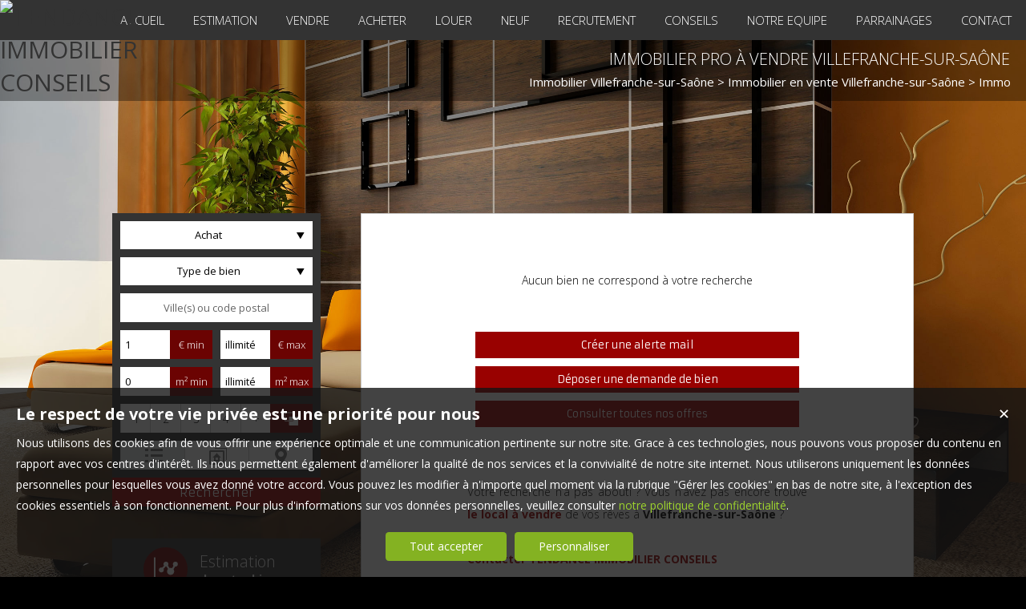

--- FILE ---
content_type: text/html; charset=UTF-8
request_url: https://www.tendance-immo.fr/professionnel-a-vendre-Villefranche-sur-Sa%C3%B4ne.htm
body_size: 12082
content:
<!DOCTYPE html>
<html lang="fr" >
<head>

<meta http-equiv="Content-Type" content="text/html; charset=UTF-8" />
<title>Immobilier Pro  à vendre Villefranche-sur-Saône - TENDANCE IMMOBILIER CONSEILS, Villefranche-sur-Saône</title>
<!-- Propriété intellectuelle de la société Netty, 7 allée Cérès, 67200 Strasbourg, France. Numéro SIREN 504943663. Ne pas copier, sous peine de poursuites judiciaires. --><link rel="canonical" href="https://www.tendance-immo.fr/professionnel-a-vendre-Villefranche-sur-Sa%C3%B4ne.htm" />
		<meta name="viewport" content="width=device-width, initial-scale=1.0, maximum-scale=1.0" />
<meta name="apple-mobile-web-app-capable" content="yes" />
<meta name="description" content="Retrouvez l’ensemble de nos locaux professionnels disponibles à l'achat dans le secteur de Villefranche-sur-Saône. - TENDANCE IMMOBILIER CONSEILS" />
<meta name="robots" content="index, follow" />
<meta name="geo.placename" content="Villefranche-sur-Saône" /><meta name="city" content="Villefranche-sur-Saône" /><meta name="ICBM" content="45.998501,4.719200" /><meta name="geo.position" content="45.998501,4.719200" /><meta name="country" content="FR" /> <meta name="geo.region" content="FR-69" />
	<meta name="theme-color" content="#000000">
	<meta name="msapplication-navbutton-color" content="#000000">
	<meta name="apple-mobile-web-app-status-bar-style" content="#000000">
<base href="https://www.tendance-immo.fr/" /><link rel="shortcut icon" type="image/ico" href="/img/favicon.png?000000" /><link rel="stylesheet" href="/min/?g=css&cache=1766496898&t=1595425020&r=9" type="text/css" /><script type="text/javascript" src="/js/vars.js?lang=fr&cache=17569780870"></script><script type="text/javascript" src="/js/jquery.min.js?cache=1756978087"></script><script type="text/javascript" src="/min/?g=js&cache=1756978087&t=1595425020&r=9"></script><script type="text/javascript" src="/elements_v3_js.js?page_id=&lang=fr&cache=175697808701"></script>
                    <link rel="stylesheet" type="text/css" href="/css/jquery.vegas.css?cache=1756978087">
                    <script type="text/javascript" src="/js/jquery.vegas.js?cache=1756978087"></script>

				<script> 
					$(document).ready(function(){
					$("body").vegas({
						autoplay: true,
						timer: false,
						slides: [{ src: '/tmpl_v3/56_tendanceimmo/img/bg1.jpg', delay: 4000 },{ src: '/tmpl_v3/56_tendanceimmo/img/bg3.jpg', delay: 4000 },{ src: '/tmpl_v3/56_tendanceimmo/img/bg2.jpg', delay: 4000 },]
						});
					});
				</script>
				<meta name="google-site-verification" content="EyW79D6Glkg0V6QIBQ7XxGK7qi27ev1RLPLQnewTugY" /><meta name="msvalidate.01" content="34FC278FE11B23155B59BC53317AA459" /><script>$(document).ready(function(){$("#body_container").addClass("pagespe_page_");});</script>
</head>

<body>
<div id="bg_container"></div>  



    <div id="body_container">

	   <div id="menu_new" class="sticky">
	       <div id="menu_new_inner">
	       	<div id="menu_new_open" class="ico white"></div>
	       	<div id="search_new_open" class="ico white"></div>
	       	
	       	
	       	<div id="menu_new_float" class="menu_resp_new">
	            <ul class="main_menu"><li class="parent_li "><a href="/" title="Votre agence immobilière à Villefranche-sur-Saône - Tendance Immobilier Conseils"><span class="first"></span><span class="mid">ACCUEIL</span><span class="last "></span></a><div class="submenu"><div class="submenu_inner"><ul>
					<li class="submenu_li">
					<a  href="/page/nos-secteurs-fr_00131.htm" title="">Nos secteurs </a>
					</li></ul>
				<div class="bottom_submenu"></div></div>
				</div></li><li class="parent_li "><a href="/page/estimation-immobiliere-villefranche-sur-saone-fr_00154.htm" title="Bénéficiez d'une estimation offerte à Villefranche-sur-Saône - Tendance Immobilier Conseils"><span class="first"></span><span class="mid">ESTIMATION</span><span class="last "></span></a></li><li class="parent_li "><a href="/page/vendre-bien-immobilier-villefranche-sur-saone--fr_00152.htm" title="Vendez votre bien à Villefranche-sur-Saône - Tendance Immobilier Conseils"><span class="first"></span><span class="mid">VENDRE</span><span class="last "></span></a></li><li class="parent_li "><a href="nos-biens-vente" title="Nos biens à vendre à Villefranche-sur-Saône - Tendance Immobilier Conseils"><span class="first"></span><span class="mid">ACHETER</span><span class="last "></span></a></li><li class="parent_li "><a href="nos-biens-location" title="Nos biens à louer à Villefranche-sur-Saône - Tendance Immobilier Conseils"><span class="first"></span><span class="mid">LOUER</span><span class="last "></span></a></li><li class="parent_li "><a href="nos-biens-programmes-neufs" title=""><span class="first"></span><span class="mid">NEUF</span><span class="last "></span></a></li><li class="parent_li "><a href="/page/nouvelle-page-fr_00119.htm" title=""><span class="first"></span><span class="mid">RECRUTEMENT</span><span class="last "></span></a></li><li class="parent_li "><a href="/page/conseils-fr_00158.htm" title=""><span class="first"></span><span class="mid">CONSEILS</span><span class="last "></span></a></li><li class="parent_li "><a href="/page/notre-equipe-fr_00162.htm" title="DREAM TEAM TENDANCE"><span class="first"></span><span class="mid">NOTRE EQUIPE</span><span class="last "></span></a></li><li class="parent_li "><a href="/page/parrainages-fr_00160.htm" title=""><span class="first"></span><span class="mid">Parrainages</span><span class="last "></span></a></li><li class="parent_li "><a href="/page/nous-contacter-fr_00018.htm" title="Nous contacter"><span class="first"></span><span class="mid">CONTACT</span><span class="last last_item"></span></a></li></ul>

	           </div>
	           <div id="menu_mobile_text"><a href="tel:04 74 65 50 93 ">04 74 65 50 93 </a></div>
	           <div class="clear"></div>
	       </div>
	   </div>
	   
	   <div id="logo" class="logo_fade">
	        <div id="logo_inner">
	           <a href="/" itemscope itemtype="http://schema.org/Organization" title="TENDANCE IMMOBILIER CONSEILS" class="logo__link">
        <link itemprop="url" href="www.tendance-immo.fr"><img src="https://img.netty.fr//logo/tendanceimmo//2/logo.png?cache=1737990750" itemprop="logo"alt="TENDANCE IMMOBILIER CONSEILS" /></a>
	        </div>    
	   </div>
	   
	   
                   <div id="page_header">
        	<div id="page_header_op">
            <div id="page_header_inner">
                <div id="page_title"><h1>Immobilier Pro  à vendre Villefranche-sur-Saône</h1></div>
                <div id="page_fil"><div class="fil_content"><div class="fil_ar" vocab="http://schema.org/" typeof="BreadcrumbList">
		<li property="itemListElement" typeof="ListItem">
			<a href="/immobilier-Villefranche-sur-Sa%C3%B4ne.htm" title="Immobilier Villefranche-sur-Saône" property="item" typeof="WebPage"> 
				<span property="name">Immobilier Villefranche-sur-Saône</span>
			</a>
			<meta property="position" content="1">
		</li>
		&gt;
		<li property="itemListElement" typeof="ListItem">
			<a href="/immobilier-a-vendre-Villefranche-sur-Sa%C3%B4ne.htm" title="Immobilier  en vente Villefranche-sur-Saône" property="item" typeof="WebPage"> 
				<span property="name">Immobilier  en vente Villefranche-sur-Saône</span>
			</a>
			<meta property="position" content="2">
		</li>&gt; Immobilier Pro  en vente Villefranche-sur-Saône</div></div></div>
             </div>
             </div>
        </div>
        
        <div id="container">
            <div id="container_left">
            	<div id="container_left_inner">
                   
                    <div id="info_agence1">
                    		
                    </div>
                  
                <div class="clear"></div>
                    
                    <!--Add mobile-->
                    <div id="search_container_out">
                    <!--End Add mobile-->
                    <div id="search_container" class="page_search">
                        <div id="search_container_inner">
                            <div class="search_top"></div>
                            <div class="search_middle">
                                <form action="/recherche" method="get" id="search_form" name="search_form" ><div class="search_block_container "><div class="search_block search_block_transact" id="transact" ><div class="margin_transact"><select name="a" id="transaction" size="2" class="multiselect"><option value="1"  selected="selected" >Achat</option><option value="2" >Location</option><option value="3" >Viager</option><option value="3_1" >Viager libre</option><option value="3_2" >Viager occupé</option><option value="3_3" >Viager semi occupé</option><option value="3_4" >Viager sans rente</option><option value="3_5" >Viager nue propriété</option><option value="7" >Vente à terme</option><option value="7_1" >Vente à terme libre</option><option value="7_2" >Vente à terme occupé</option><option value="7_3" >Vente à terme semi occupé</option><option value="7_4" >Vente à terme sans rente</option></select></div></div><div class="search_block search_block_type_prod" ><select name="b[]" id="type_prod" multiple="multiple" size="2" class="multiselect"><option value="appt">Appartement</option><option value="house">Maison</option><option value="build">Immeuble</option><option value="pro">Immobilier Pro</option><option value="comm">Fonds de commerce</option><option value="bail">Droit au bail</option><option value="park">Stationnement</option><option value="land">Terrain</option></select></div><div class="search_block prod_type_block" id="precision_container" style="display:none;"></div><div class="search_block search_block_city_cp"><input name="c" class="input_text city_autocomplete" id="autocomplete" value="" placeholder="Ville(s) ou code postal" type="text" /></div><div class="search_block search_radius search_title" style="z-index:-1;"><select name="radius" id="radius"><option value="0">0 Km autour</option><option value="5">5 Km autour</option><option value="10">10 Km autour</option><option value="25">25 Km autour</option><option value="50">50 Km autour</option></select>
	<div class="clear"></div>
	</div><div class="search_block budget_bloc"><div class="margin0"><div class="search_title inline">Budget</div>
	<input name="d" class="input_text input_budget" value="1"  id="budget_min" onkeyup="SetRangeSliderValue('#slider_budget', this, 0, 'budget')" type="text" />
		<span class="ttip access_search currency">
			 € min<span class="ttip_text" title="Budget minimum"></span></span>	
	<span class="mid_text_search"> à </span>
	<input name="e" class="input_text input_budget input_budget_right" value="1000000"  id="budget_max" onkeyup="SetRangeSliderValue('#slider_budget', this, 0, 'budget')" type="text" />
		<span class="access_search currency ttip">
			 € max<span class="ttip_text" title="Budget maximum"></span></span>
	<div class="clear"></div>
	<div id="slider_budget" class="slider"></div>
	</div></div><div class="search_block surface_bloc">
	<div class="margin0"><div class="search_title inline">Surface</div>
		 <input name="f" class="input_text input_budget" id="surface_min" onkeyup="SetRangeSliderValue('#slider_surface', this, 0, 'surface')" value="0" type="text" />
			<span class="access_search surface ttip">
				m&sup2; min<span class="ttip_text" title="Surface minimum"></span></span>
		 <span class="mid_text_search"> à </span>
		<input name="x" class="input_text input_budget input_budget_right"  id="surface_max"  onkeyup="SetRangeSliderValue('#slider_surface', this, 1, 'surface')" value="" type="text" />
			<span class="access_search surface ttip">
				m&sup2; max<span class="ttip_text" title="Surface maximum"></span></span>
		<div class="clear"></div>
		<div id="slider_surface" class="slider"></div><div class="clear"></div></div></div><div class="search_block rooms_bloc">
	<div class="margin0"><div class="search_title piece">Pièces</div> 
	<div id="rooms">
		<input type="checkbox" name="m[]" id="rooms1" value="1" />
		<label for="rooms1" class="ttip ttip_ui">
			1
			<span class="ttip_text" title="1 Pièce"></span>
		</label>
		<input type="checkbox" name="m[]" id="rooms2" value="2"  />
			<label for="rooms2" class="ttip ttip_ui">
			2
			<span class="ttip_text" title="2 Pièces"></span>
		</label>	
		<input type="checkbox" name="m[]" id="rooms3" value="3" />
			<label for="rooms3" class="ttip ttip_ui">
			3
			<span class="ttip_text" title="3 Pièces"></span>
		</label>
		<input type="checkbox" name="m[]" id="rooms4" value="4" />
			<label for="rooms4" class="ttip ttip_ui">
			4
			<span class="ttip_text" title="4 Pièces"></span>
		</label>
		<input type="checkbox" name="m[]" id="roomsplus" value="plus" />
			<label for="roomsplus" class="ttip ttip_ui">
			+
			<span class="ttip_text" title="5 pièces et plus"></span>
		</label>
		<div class="clear"></div>
	</div>
		<span class="access_search rooms_icon ttip">
			&nbsp;
			<span class="ttip_text" title="Nombre de pièces"></span>
		</span>
	<div class="clear"></div>
	</div>
	</div><div class="search_block search_filter_block"  >
						<div class="block_filter_radio  grey">
							<div class="filter_icon_container  ttip" rel="1"  >
								<div class="filter_icon liste">
								</div>
								<span class="ttip_text" title="Affichage Liste"></span>
							</div>
							<div class="filter_icon_container  ttip" rel="3" >
								<div class="filter_icon galerie">
								</div>
								<span class="ttip_text" title="Affichage Galerie"></span>
							</div>
						
							<div class="filter_icon_container  ttip" rel="4">
								<div class="filter_icon carte">
								</div>
								<span class="ttip_text" title="Affichage Carte"></span>
							</div> 
					
		<div class="clear"></div>
		</div>			
		
		</div>
		<div class="clear"></div><div class="search_block_last"><input name="do_search" value="Rechercher" type="submit" class="btn search"></div><div class="clear"></div></div>
	<!-- end search container-->
	</form>
                            </div>
                            <div class="search_bottom"></div>
                        </div>
                    </div>
                     <!--Add mobile-->    
                    </div>
                    <!--End Add mobile-->
                     
                    <div class="block_left" id="block_left_page">
                          
                       <a class="block_inner" href="/page/estimation-immobiliere-villefranche-sur-saone-fr_154.htm">
                       	<span>
                               <div class="block_estim float"></div>
                               <span class="float">
                                   Estimation<br/><strong>de votre bien</strong>
                               </span>
                           </span>
                       </a>
                       <a class="block_inner" href="/page/vendre-bien-immobilier-villefranche-sur-saone--fr_152.htm">
                       	<span>
                           	<div class="block_service float"></div>
                           	<span class="float">
                                  Vendre
                              </span>
                          </span>
                       </a>
                        <a class="block_inner alerte" href="/alerte" id="alert">
                        	<span>
                           	<div class="block_alert float"></div>
                           	<span class="float">
                                  Créer une <br/><strong>Alerte mail</strong>
                              </span>
                          </span>
                       </a>
                       <a class="block_inner" id="login_prop" href="/login_prop.php" title="Espace propriétaire">
                       	<span>
                                <div class="block_prop float"></div>
                                <span class="float">
                                   Connexion<br/><strong>Propriétaire</strong>
                                </span>
                           </span>
                       </a>
                       <a class="block_inner" href="/ma-selection" title="Ma sélection">
                       	<span>
                                <div class="block_fav float"></div>
                                <span class="float">
                                   Ma sélection
                                </span>
                           </span>
                       </a>
                       
                       <span class="clear"></span>
                       
                      
                    </div>
                   
                               
                    
				<div id="column_container">
					<div id="column_top"></div>
					<div id="column_repeat">
						<div id="column_middle"><div class="mandataires ag_" itemscope itemtype="http://schema.org/Organization"><strong class="info_name" itemprop="name">TENDANCE IMMOBILIER CONSEILS</strong><br />
					<span itemprop="address" itemscope itemtype="http://schema.org/PostalAddress">
						<span itemprop="streetAddress">357 rue de Belleville</span><br /><span itemprop="postalCode">69400</span> <span itemprop="addressLocality">Villefranche-sur-Saône</span>
					</span><br />
			<script type="text/javascript">
					   email_protect('contact', 'tendance-immo.fr');
			 </script><br /><span itemprop="telephone"><a href="tel:0474655093">04 74 65 50 93 </a></span><br /><a href="tel:0675297966">06 75 29 79 66 </a><br /></div>
						</div>
					</div>
					<div id="column_bottom"></div>
				</div>
                   
                 </div>
            </div>
            
            <div id="container_right">  
             
                
             
              <div id="content_home_container">
              		
                
                    <div id="content_page_top"></div>
                    <div id="content_page_middle">
                        <div id="page_content" class="  "  itemscope itemtype="http://schema.org/Product"><meta content="Immobilier Pro  à vendre Villefranche-sur-Saône - TENDANCE IMMOBILIER CONSEILS, Villefranche-sur-Saône" itemprop="name"><div class="msgerr_container"><div class="msgerr_container_inner"><table width="450" border="0" align="center" cellpadding="4" cellspacing="1" class="msg_err_box">
		  <tr>
		  <td class="err_text"></td></tr><tr><td   align="center">
			<div class="msg_err_back" align="center">
	<div class="">
		<div class="no_res_text content_css">Aucun bien ne correspond à votre recherche</div>
		<div class="no_results_action">
		<li><a href="/alerte" class="btn alerte">Créer une alerte mail</a></li>
		<li><a href="/demande" class="btn">Déposer une demande de bien</a></li>
		<li><a href="/nos-biens" class="btn">Consulter toutes nos offres</a></li>
		</div>
		<br/>
		<br/>
		<br/>
		<div class="content_css">
		<div style='text-align:justify;'>Votre recherche n’a pas abouti ? Vous n’avez pas encore trouvé <strong><a href="professionnel-a-vendre-.htm" title=" à vendre">le local  à vendre</a></strong> de vos rêves  à <strong>Villefranche-sur-Saône</strong> ? <br/><br/><b><a href='/page/nous-contacter-fr_00018.htm'>Contacter TENDANCE IMMOBILIER CONSEILS</a></b>
                </div><br/><br/>
		</div>
		<script>
		$(document).ready(function() {
			$("a.alert").fancybox({
				padding: 10,
				width: 260,
				height: 485,
				type: "iframe"
			});
		});
		</script> 
	</div>
	
	</div></td></tr></table></div></div><script src="/sly/horizontal.js?=1"></script>
			<script>
			$(document).ready(function(){
				slyslider("#cyclepages", {});
			});
			</script>
			<script>
			$(document).ready(function(){
				$(".frame.vertical").css("height", 226);
				$(".frame.vertical").css("min-height", 226);
			});
			</script>
			<style>
			.prevPage{
				display:none;	
			}
			</style><div id="cyclepages" class="frame horizontal"><ul    ><li><div class="res_div5" id="res_div_LP150">
			<div class="res_div_container type_5">
							<a href="/immobilier/immobilier-professionnel-local-professionnel-villefranche-sur-saone-location-fr_LP150.htm" title="Local professionnel à louer Villefranche-sur-Saône Secteur 1 Villefranche sur saône" class="social_link_fr"
							>
							<div style="background-image:url(https://img.netty.immo/product/tendanceimmo/LP150/immobilier-professionnel-local-professionnel-villefranche-sur-saone-location-1758020855-LP150_1_l.jpg);" class="prod_gallery type_5" id="LP150_prodgallery">
			<div class="bandeau_small bandeau_text" data-rel="coeur">
			<div class="triangle_band" style="border-color:transparent transparent transparent #b76492;"></div>

			<div class="band_rotate" style="background:#b76492;"><span class="sh_top"></span><span class="sh_bottom"></span>Coup de cœur</div>

			<div class="triangle_band2" style="border-color:#b76492  transparent transparent transparent;"></div></div>
			
		<div class="res_shadow type_5" id="LP150_resshadow"><div class="zoom_icon"></div></div>	
		</div>
							
				<div class="res_info type_5" id="LP150_resinfo">
					<div class="res_info_inner">
					
					<div class="res_div_right type_5">
					
						<div>450 € /mois 
						</div>
					</div>
					<div class="res_div_left type_5"><div class="res_title1">Local professionnel Villefranche-sur-Saône <span class="nobr">27 m²</span></div><div class="res_title2">Local profession libérale</div>
					</div>
					<div class="clear"></div> 
					</div></div>
					
					</a>
					</div></div></li></ul>
			</div>
			<div class="controls center horizontal">
						<a class="btn_horizontal prevPage"></a>
						<a class="btn_horizontal nextPage"></a><ul class="pages"></ul>
				</div><script type="text/javascript">
		
		$(".res_title").css("display","none");
		$(".prod_gallery").on("mouseenter",
				function () {
					$(this).children(".res_info").children(".res_title").stop().clearQueue().slideDown("fast");
					$(this).children(".res_shadow").stop().clearQueue().fadeIn("fast");
					
				}).on("mouseleave",
				function () {
					$(this).children(".res_info").children(".res_title").stop().clearQueue().slideUp("fast");
					$(this).children(".res_shadow").stop().clearQueue().fadeOut("fast");
				} 
			);
		$(document).ready(function(){});
		</script></div>
                    </div>
                    <div id="content_page_bottom"></div>
                </div>
               
            </div>
             <div class="clear"></div>
            
                
        
        </div>
         <div id="footer">
            <div id="footer_inner">
            <div class="footer_column"><h3>Trouver un bien</h3><a title="Découvrez nos locaux professionnels disponibles à la location dans le secteur de Villefranche-sur-Saône"  class="ref_link" href="https://www.tendance-immo.fr/professionnel-a-louer-Villefranche-sur-Sa%C3%B4ne.htm">Location immobilier professionnel Villefranche-sur-Saône</a></div><div class="footer_column"><h3>Les derniers biens</h3><a title="Immobilier Pro  à louer Villefranche-sur-Saône"  class="ref_link" href="/immobilier/-fr_LP150.htm">Immobilier Pro  à louer Villefranche-sur-Saône</a></div>
		<div class="footer_column"><h3>Informations</h3><div class="link_foot"><a href="https://files.netty.immo/file/tendanceimmo/144/L8lGE/honoraires_agence.docx" title="Nos Honoraires">Nos Honoraires</a></div><div class="link_foot"><a href="/page/qui-sommes-nous-fr_00048.htm" title="Qui sommes-nous">Qui sommes-nous</a></div><div class="link_foot"><a href="nos-biens" title="Offre complète de biens immobiliers">L'offre la plus complète du marché</a></div><div class="link_foot"><a href="/login_prop.php" class="login_prop" id="login_prop" title="Espace propriétaire">Espace propriétaire</a></div><div class="link_foot"><a href="#" onclick="cookiesPopupDisplay();return false;">Gérer les cookies</a></div></div><link href='https://fonts.googleapis.com/css?family=Comfortaa|Open+Sans:400,300,700|Armata' rel='stylesheet' type='text/css'><style></style><div class="clear"></div>
			<style>
				#footer_inner_refnat .reseau{text-align:center;}
				#footer_inner_refnat .reseau img{width:48px; height:48px; padding:20px 10px;}
				#footer_inner_refnat ul{color:white; line-height:20px;}
				#footer_inner_refnat .footer_column ul li{
					font-family: "Armata";
					font-weight: 300;
					font-size: 12px;
				}
				
			</style>
			<div id="footer_inner_refnat">
	
				<div class="footer_column">
					<ul>
						<li>
						TENDANCE IMMOBILIER CONSEILS
						</li>
						<li>
						0474655093
						</li>
						<li>
						<script type="text/javascript">
							email_protect("contact", "tendance-immo.fr");
						  </script>
						</li>	
					</ul></div>

			<div class="footer_column">
				<ul>
					<li>Lundi 9h 12h -14h 18h<br/>Mardi 9h 12h- 14h 18h<br/>Mercredi 9h 12h-14h 18h<br/>Jeudi 9h 12h-14h 18h<br/>Vendredi 9h 12h-14h 18h<br/>Samedi Sur rendez-vous<br/>Dimanche Fermé</li>
				</ul>
			</div>

			<div class="footer_column">
				<ul>
					<li>
					<div class="link_foot"><a href="/page/mentions-legales-fr_00020.htm" title="Mentions légales">Mentions légales</a></div><div class="link_foot"><a href="plan-du-site" title="Plan du site">Plan du site</a></div>
			<div class="link_foot">
				<span class="netty_signature_text">
					<a href="https://www.netty.fr/creation-site-immobilier" target="_blanc">Création site internet</a>
				</span>
				<img src="https://img.netty.fr/netty_media/netty-septeo-logo/logo-modelo-office-simple-dark-theme.svg" width="61" height="19" alt="https://www.netty.fr/creation-site-immobilier" />
			</div>
					</li>
				</ul>	
			</div>
			<div class="clear"></div>
 
			<div class="reseau"><a href="https://www.facebook.com/tendanceimmobilierconseils/" target="_blank" ><img alt=""  height="auto" src="/img/social/png/01.png?cache=123"  width="24" height="24"></a><a href="https://www.youtube.com/channel/UCrrE9J2lRV2laRgUbPztjhw" target="_blank" ><img alt=""  height="auto" src="/img/social/png/03.png?cache=123"  width="24" height="24"></a><a href="https://www.instagram.com/tendance_immobilier_conseils/?hl=fr" target="_blank" ><img alt=""  height="auto" src="/img/social/png/05.png?cache=123"  width="24" height="24"></a></div><div style="text-align:center; color:white;">SARL TENDANCE IMMOBILIER CONSEILS au capital de 30 000  €  située  357 rue de Belleville 69400 Villefranche-sur-Saône &bullet; Téléphone 0474655093 &bullet; SIRET 480 371 616 00016 &bullet; TVA FR22480371616 &bullet; Carte pro 6902 2018 000 028 299 délivrée par CCI Beaujolais &bullet; La société ne doit recevoir ni détenir d'autres fonds, effets ou valeurs que ceux représentatifs de sa rémunération ou de sa commission &bullet; Caisse de garantie  auprès de  SEGAP  11 rue de la Grenelle PARIS d'un montant de 110 000  € &bullet; RCP 0000003096365604 auprès de  AXA FRANCE IARD 313 Terrasses de l'arche 92727 NANTERRE CEDEX &bullet; Médiateur de la consommation : Medicis  situé à  73 Boulevard de Clichy75009 paris, site internet : www.medicis.fr</div></div>
            </div>
        </div>
    </div>
    
    <script>
    function menu_responsive(){
    	if($(window).width() < $("#logo").width()+$("#menu_new_float").width()){
    		$("body").addClass('responsive');
    	} else {
    		$("body").removeClass('responsive');
    	}
    }
    
    menu_responsive();
    $(window).resize(function(){
    	menu_responsive();
    });
    </script>
    
<script>
var Sticky = (function() {
	var public = {},
		$element,
		elementTopPosition;

	
	public.setElement = function(selector) {
		$element = $(selector);
		elementTopPosition = $element.offset().top;
	}
	
	public.watchForSticky = function() {		
	
		$(window).on('scroll', function() {
			if($(window).scrollTop() > elementTopPosition && shouldSticky()){
				setSticky($element);
			} else {
				unsetSticky($element);
			}
		});
		
	}
	
	function setSticky($element) {
		$element.css({
			'width' : $element.width(),
			'position' : 'fixed',
			'top': '0',
			'z-index': '9999'
		});
	}
	
	function unsetSticky($element) {
		$element.removeAttr('style');
	}
	
	
	function shouldSticky() {	
		return ((elementTopPosition + $element.height() + 500) < $(document).height());
	}
	

	return public;
}());



$(document).ready(function() {
	Sticky.setElement('.sticky');
	Sticky.watchForSticky();
});
</script>
<script defer src="https://static.cloudflareinsights.com/beacon.min.js/vcd15cbe7772f49c399c6a5babf22c1241717689176015" integrity="sha512-ZpsOmlRQV6y907TI0dKBHq9Md29nnaEIPlkf84rnaERnq6zvWvPUqr2ft8M1aS28oN72PdrCzSjY4U6VaAw1EQ==" data-cf-beacon='{"version":"2024.11.0","token":"da9aed989ab6430bba7f114a02064a1b","r":1,"server_timing":{"name":{"cfCacheStatus":true,"cfEdge":true,"cfExtPri":true,"cfL4":true,"cfOrigin":true,"cfSpeedBrain":true},"location_startswith":null}}' crossorigin="anonymous"></script>
</body>
</html><script src="https://www.googletagmanager.com/gtag/js?id=UA-150522423-1"></script><script>
                    idAnalytics = 'UA-150522423-1';
                    function gtag(){dataLayer.push(arguments);}

                    window.dataLayer = window.dataLayer || [];
                    // bTs8sp7q - paramètres par défaut pour eviter de charger les ads
                    gtag('consent', 'default', {
                        'ad_storage': 'denied',
                        'analytics_storage': 'granted',
                        'wait_for_update' : 500
                    });
                    gtag('js', new Date());
                    gtag('config', idAnalytics);        

                    console.log('G INIT');                
                    </script><script src="https://meetrex.com/Scripts/widgets/widget3.js"></script><script type="application/ld+json" id="consent_list">{"functional":{"cookie_name":"functional","title":"Cookies n\u00e9cessaires au bon fonctionnement du site internet","content":"Les cookies fonctionnels nous permettent de vous assurer une navigation optimale et s\u00e9curis\u00e9e sur notre site web. Ils nous aident \u00e0 g\u00e9rer et \u00e0 mettre \u00e0 jour le site, \u00e0 rendre la navigation fluide, \u00e0 sauvegarder vos pr\u00e9f\u00e9rences et bien d'autres. Pour ces raisons, ils sont absolument n\u00e9cessaires au bon fonctionnement de notre site.","consents":[{"consent_name":"Netty","consent_enable":1,"consent_type":"functional","consent_description":{"fr":"Il s'agit de cookies internes, permettant une navigation fluide et un acc\u00e8s \u00e0 notre site web conforme \u00e0 la l\u00e9gislation. Parmi ceux-ci il y a notamment des cookies permettant d'enregistrer une s\u00e9lection de biens, de d\u00e9marrer une session ou de m\u00e9moriser vos pr\u00e9f\u00e9rences de langue."},"consent_url":"https:\/\/www.netty.fr\/politique-de-confidentialite "},{"consent_name":"Cloudflare","consent_enable":1,"consent_type":"functional","consent_description":{"fr":"Cloudflare nous fournit des param\u00e8tres de s\u00e9curit\u00e9 indispensables afin que vous puissiez consulter notre site web en toute s\u00e9r\u00e9nit\u00e9. Les cookies d\u00e9pos\u00e9s permettent entre autres la d\u00e9tection de robots, l'am\u00e9lioration des performances, ou l'identification d'utilisateurs malintentionn\u00e9s et nous aident \u00e0 filtrer le trafic vers notre site."},"consent_url":"https:\/\/www.cloudflare.com\/fr-fr\/cookie-policy\/ "},{"consent_name":"Google Tag Manager","consent_enable":1,"consent_type":"functional","consent_description":{"fr":"Ce service nous permet de g\u00e9rer et mettre \u00e0 jour des traceurs et autres \"balises\" internet facilement et rapidement. "},"consent_url":"https:\/\/policies.google.com\/privacy"},{"widget_id":"1447","uuid":"f7931ffc-0192-45bd-9aff-233ac1bd8c1a","username":"tendanceimmo","location":"2","location_page_id":"18","location_optim_id":"0","script":"","url":"https:\/\/www.google.com\/maps\/embed?pb=!1m14!1m8!1m3!1d11086.504286500493!2d4.7190469!3d45.9986948!3m2!1i1024!2i768!4f13.1!3m3!1m2!1s0x0%3A0xfd1b7c65f14bb652!2sTendance%20Immobilier%20Conseils!5e0!3m2!1sfr!2sfr!4v1592555625542!5m2!1sfr!2sfr","consent_enable":1,"consent_type":"functional","consent_name":"Google Maps","consent_description":{"fr":"Ces cookies permettent \u00e0 Google Maps de m\u00e9moriser votre navigateur et vos pr\u00e9f\u00e9rences pour visionner des cartes."},"consent_url":"https:\/\/policies.google.com\/privacy","time_crea":"1613741527","time_modif":"0","hide":"1","del":"0","consent_template":"googlemap"}]},"audience":{"cookie_name":"audience","title":"Cookies \u00e0 des fins de mesure d'audience","content":"Les cookies d'audience sont employ\u00e9s afin de conna\u00eetre l'utilisation et les performances de notre site internet, d'en am\u00e9liorer le fonctionnement ou la fa\u00e7on dont nous en pr\u00e9sentons le contenu. Les statistiques g\u00e9n\u00e9r\u00e9es sont anonymes et ne permettent pas l'identification des utilisateurs.","consents":[{"consent_name":"Google Analytics","consent_enable":1,"consent_type":"audience","consent_description":{"fr":"Google Analytics nous permet de g\u00e9n\u00e9rer des statistiques anonymes de fr\u00e9quentation de notre site web, afin de conna\u00eetre les pages les plus visit\u00e9es, ainsi que les diff\u00e9rents parcours clients. Nous utilisons des donn\u00e9es collect\u00e9es via les outils d'analyse web de Google, afin d'\u00e9tudier vos interactions avec nos services pour garder notre offre proche de vos attentes et besoins."},"consent_url":"https:\/\/policies.google.com\/privacy","script":"\n                    idAnalytics = 'UA-150522423-1';\n                    function gtag(){dataLayer.push(arguments);}\n\n                    window.dataLayer = window.dataLayer || [];\n                    \/\/ bTs8sp7q - param\u00e8tres par d\u00e9faut pour eviter de charger les ads\n                    gtag('consent', 'default', {\n                        'ad_storage': 'denied',\n                        'analytics_storage': 'granted',\n                        'wait_for_update' : 500\n                    });\n                    gtag('js', new Date());\n                    gtag('config', idAnalytics);        \n\n                    console.log('G INIT');                \n                    ","url":"https:\/\/www.googletagmanager.com\/gtag\/js?id=UA-150522423-1"}]},"marketing":{"cookie_name":"marketing","title":"Cookies \u00e0 des fins de marketing","content":"Ces cookies nous permettent d'analyser comment vous utilisez notre site web et de suivre votre comportement afin de vous proposer de la publicit\u00e9 cibl\u00e9e pour nos services sur des sites tiers. Nous souhaitons vous offrir du contenu qui est pertinent pour vous, afin de rendre notre site web plus int\u00e9ressant et pour chiffrer nos d\u00e9penses publicitaires de fa\u00e7on plus pr\u00e9cise.","consents":[{"consent_name":"Google Ads","consent_enable":1,"consent_type":"marketing","consent_description":{"fr":"Les cookies Google Ads nous permettent de mener des actions publicitaires cibl\u00e9es pour nos services sur des sites et applications tiers. Les donn\u00e9es qui sont g\u00e9n\u00e9r\u00e9es lors de ces campagnes repr\u00e9sentent une \u00e9valuation statistique et nous aident \u00e0 d\u00e9terminer le succ\u00e8s des publicit\u00e9s. Les cookies d\u00e9pos\u00e9s suite au clic sur une publicit\u00e9 permettent de reconna\u00eetre votre navigateur et ont une dur\u00e9e en g\u00e9n\u00e9ral de 30 jours. Si vous naviguez sur notre site avant l'expiration de ce d\u00e9lai, Google et nous sommes en capacit\u00e9 de reconna\u00eetre que vous avez cliqu\u00e9 sur une publicit\u00e9 pour \u00eatre redirig\u00e9 vers notre site. Aucune donn\u00e9e suppl\u00e9mentaire qui aurait pu \u00eatre g\u00e9n\u00e9r\u00e9e par cette publicit\u00e9 ne nous est transmise. Nous ne sommes pas en capacit\u00e9 de reconna\u00eetre les utilisateurs \u00e0 travers de ces informations."},"consent_url":"https:\/\/policies.google.com\/privacy","uuid":"","username":"","script":"\n                gtag('consent', 'update', {\n                    'ad_storage': 'granted',\n                    'analytics_storage': 'granted'\n                    });\n                ","url":""}]},"social":{"cookie_name":"social","title":"Cookies \u00e0 des fins de partage sur les r\u00e9seaux sociaux","content":"Ces cookies nous aident \u00e0 rendre notre site plus convivial en vous permettant de partager du contenu avec vos amis et sur vos r\u00e9seaux sociaux. Ils peuvent \u00e9galement suivre votre navigation sur d'autres sites tiers afin de cr\u00e9er un profil d'utilisateur et de contribuer \u00e0 vous proposer un contenu plus pertinent en rapport avec vos centres d'int\u00e9r\u00eats.","consents":[{"consent_enable":1,"consent_type":"social","consent_name":"Addthis","consent_description":{"fr":"AddThis nous permet de vous offrir la possibilit\u00e9 de partager les contenus de notre site web, principalement les fiches des biens, sur les r\u00e9seaux sociaux de votre choix. C'est un outil qui nous aide \u00e0 am\u00e9liorer la convivialit\u00e9 de notre site. Les informations qui sont collect\u00e9es sont bas\u00e9es sur le terminal que vous utilisez au moment de la consultation de notre site, et sont ensuite utilis\u00e9es par AddThis et ses partenaires afin de faciliter la mise en place de publicit\u00e9s en rapport avec vos centres d'int\u00e9r\u00eat."},"consent_url":"https:\/\/www.oracle.com\/fr\/legal\/privacy\/addthis-privacy-policy.html","uuid":"ab999eb0-9de1-4d95-8a7d-dec7842efdf8","url":"https:\/\/s7.addthis.com\/js\/250\/addthis_widget.js#username=denislav"},{"widget_id":"1459","uuid":"ee507695-984b-494c-86c2-061a9d9636b2","username":"tendanceimmo","location":"2","location_page_id":"168","location_optim_id":"0","script":"","url":"https:\/\/www.facebook.com\/v8.0\/plugins\/page.php?adapt_container_width=true&app_id=&channel=https%3A%2F%2Fstaticxx.facebook.com%2Fx%2Fconnect%2Fxd_arbiter%2F%3Fversion%3D46%23cb%3Df1b7df8eace774%26domain%3Dwww.tendance-immo.fr%26origin%3Dhttps%253A%252F%252Fwww.tendance-immo.fr%252Ffe4195745ba7c8%26relation%3Dparent.parent&container_width=340&height=1000&hide_cover=false&href=https%3A%2F%2Fwww.facebook.com%2Ftendanceimmobilierconseils%2F&locale=fr_FR&sdk=joey&show_facepile=true&small_header=false&tabs=timeline&width=","consent_enable":1,"consent_type":"social","consent_name":"Facebook","consent_description":{"fr":"Gr\u00e2ce aux outils de partage propos\u00e9s par Facebook, notre site internet devient plus convivial. \n            Vous avez ainsi la possibilit\u00e9 de rejoindre notre communaut\u00e9 sur le r\u00e9seau, d'aimer ou de partager le contenu de votre choix facilement directement aupr\u00e8s de vos amis sur Facebook. \n            Les cookies permettent \u00e0 Facebook de proposer, de prot\u00e9ger et d'am\u00e9liorer ses produits, d'adapter les mesures de publicit\u00e9 et d'offrir une exp\u00e9rience plus s\u00fbre \u00e0 ses utilisateurs. \n            Facebook et ses partenaires peuvent acc\u00e9der aux donn\u00e9es ainsi collect\u00e9es pour vous fournir une meilleure exp\u00e9rience globale sur internet, adapt\u00e9e \u00e0 vos centres d'int\u00e9r\u00eats. \n            Aucune information permettant d'identifier directement les internautes ne nous est transmise, sauf dans certains cas le nom, pr\u00e9nom et le lien vers le profil de l'utilisateur sur le r\u00e9seau social."},"consent_url":"https:\/\/fr-fr.facebook.com\/policies\/cookies\/","time_crea":"1613741527","time_modif":"0","hide":"1","del":"0","consent_template":"facebook"}]},"partner":{"cookie_name":"partner","title":"Cookies partenaires","content":"Nos autres partenaires peuvent \u00e9galement d\u00e9poser des cookies sur votre terminal lorsque vous visitez notre site web. Afin d'en savoir plus, nous vous invitons \u00e0 vous r\u00e9f\u00e9rer \u00e0 la liste compl\u00e8te ci-dessous.","consents":[]}}</script>
<div id="cookiePopup">
    <div class="cookiePopup_content">
        <div class="close" onclick="cookiesPopupClose();">&#10005;</div>
        <div class="cookieTitle">Choisir vos préférences en matière de cookies</div>
        <div class="cookieText">
        Lorsque vous visitez notre site internet, nous utilisons des cookies et des technologies similaires nous permettant d'améliorer nos services. Puisque nous respectons votre vie privée, sur cette page vous retrouverez les détails du traitement que nous et nos partenaires effectuons avec vos données personnelles. Sous chaque rubrique se situe une explication détaillée des finalités du traitement et la liste de nos partenaires. Vous pouvez revenir sur vos choix à n'importe quel moment via le bouton "Gérer les cookies" disponible en bas de notre site internet. Merci de noter que vous ne pouvez pas refuser les cookies strictement nécessaires au fonctionnement du site.</div>

        <div id="cookiePopupCategories"></div>
        <div id="cookiePopup-BtnContainer">
            <div class="cookieBtn green" onclick="cookiesPopupClose(); cookiesBarClose(); cookiesSavePreferences(false, '0');">Tout accepter</div>
            <div class="cookieBtn green" onclick="cookiesPopupClose(); cookiesBarClose(); cookiesSavePreferences(true, '0');">Valider mes choix</div>
        </div>
    </div>
</div>

<div id="cookieBar">
    <div class="close" onclick="cookiesBarClose();">&#10005;</div>
    <div class="cookieTitle">Le respect de votre vie privée est une priorité pour nous</div>
    <div class="cookieText">Nous utilisons des cookies afin de vous offrir une expérience optimale et une communication pertinente sur notre site. Grace à ces technologies, nous pouvons vous proposer du contenu en rapport avec vos centres d'intérêt. Ils nous permettent également d'améliorer la qualité de nos services et la convivialité de notre site internet. 
    Nous utiliserons uniquement les données personnelles pour lesquelles vous avez donné votre accord. Vous pouvez les modifier à n'importe quel moment via la rubrique "Gérer les cookies" en bas de notre site, à l'exception des cookies essentiels à son fonctionnement.
Pour plus d'informations sur vos données personnelles, veuillez consulter <a href="/page/mentions-legales-fr_00020.htm">notre politique de confidentialité</a>.</div>
    <div id="cookieBar-BtnContainer">
        <div class="cookieBtn green" onclick="cookiesBarClose(); cookiesSavePreferences(false, '0');">Tout accepter</div>
        <div class="cookieBtn green" onclick="cookiesPopupDisplay();">Personnaliser</div>
    </div>
</div>

<script id="cookieCategoryContent" type="text/template">
    <div class="cookiePopupCategory">
        <div class="cookiePopupCategoryRadio">
            <div class="title">***cookie_category.title***</div>

            <div class="btn-switch" data-category="***cookie_category.cookie_name***">
                <input type="radio" id="yes_***cookie_category.cookie_name***" name="***cookie_category.cookie_name***" ***cookie_category.consent_enable*** class="btn-switch__radio btn-switch__radio_yes" value="1"  />
                <input type="radio" id="no_***cookie_category.cookie_name***" name="***cookie_category.cookie_name***" ***cookie_category.consent_disable*** class="btn-switch__radio btn-switch__radio_no" value="0" />
                <label for="yes_***cookie_category.cookie_name***" class="btn-switch__label btn-switch__label_yes">
                    <span class="btn-switch__txt">Oui</span>
                </label>

                <label for="no_***cookie_category.cookie_name***" class="btn-switch__label btn-switch__label_no">
                    <span class="btn-switch__txt">Non</span>
                </label>
            </div>
        </div>
        <div class="explanation">***cookie_category.content***</div>
        <a class="cookiePopupCategory-moreLink" href="#">En savoir +</a>
        <div class="cookiePopupCategory-moreContent">***cookie_category.content_more***</div>

    </div>
</script><script src="/js/consent_manager/consent_manager.js?cache=1756978087"></script><link rel="stylesheet" href="/js/consent_manager/consent_manager.css?cache=1756978087"/>

--- FILE ---
content_type: application/javascript
request_url: https://www.tendance-immo.fr/elements_v3_js.js?page_id=&lang=fr&cache=175697808701
body_size: 1027
content:
	var add_space = false;	
	var budgetMin1 = "0";
	var budgetMin2 = "0";
	var budgetMax1 = "1000000";
	var budgetMax2 = "2050";
	var surfaceMin = "0";
	var surfaceMax = "3000";
	var radiusDefault = 0;
	
	var noneSelectedText = "Précision";
	var selectedText = "# sélectionnés";
	
	$(document).ready(function() {
lastSearch();  
	if($("#slider_budget").size()){
		
		if($("#transact2").attr("checked") || $("#transaction").val() == 2){
			RangeSlider("#slider_budget", "rent", 1);
		} else {
			RangeSlider("#slider_budget", "sell", 1);	
		}
		
		$("#transact1, #transact3, #transact5, #transact7, #transaction").change(function(){
			$("#budget_min").val(budgetMin1)				  
			$("#budget_max").val(budgetMax1)				  
			RangeSlider("#slider_budget", "sell", 1);
		});
		
		$("#transact2").change(function(){
			$("#budget_min").val(budgetMin2)				  
			$("#budget_max").val(budgetMax2)				  
			RangeSlider("#slider_budget", "rent", 1);
		});
		
		$("#transaction").change(function(){
			if ($("#transaction").val() == 2){
				$("#budget_min").val(budgetMin2)				  
				$("#budget_max").val(budgetMax2)				  
				RangeSlider("#slider_budget", "rent", 1);
			}
		});
		
	}
RangeSlider2('#slider_surface');
$("#rooms").buttonset();

		 
		if(13< 3){
			$("#transact").buttonset();
		} else {
			$("#transaction").multiselect({
				show: "blind",
				header: false,
				height: "auto",
				selectedList: 1,
				selectedText: "# sélectionnés",
				noneSelectedText: "Type de recherche",
				multiple: false
			});
		}
		
		$(document).ready(function(){
			setTimeout(function(){
				$(".jlabel").jLabel(); 
			},100);
		});
		
		$(function(){
			$("#type_viager").multiselect({
				show: "blind",
				minWidth: 180,
				header: false,
				height: "auto",
				selectedList: 1,
				noneSelectedText:  "Type d'occupation",
				selectedText: "# sélectionnés"
			});
		});
		var blablla;
		$(function(){
			$("#type_prod").multiselect({
				show: "blind",
				header: false,
				height: "auto",
				selectedList: 1,
				noneSelectedText: "Type de bien",
				selectedText: "# sélectionnés"
			});
			
		});
		
		$("#type_prod").bind("multiselectclick", function(event, ui){
			setTimeout(function(){

				if (ui.value == "comm" || ui.value == "ent"){
					if (ui.checked){
						$(".activites_block").css("display", "block");
					} else {
						$(".activites_block").css("display", "none");
					}
				}

				if (ui.value == "comm" || ui.value == "pro" || ui.value == "park" || ui.value == "ent" || ui.value == "bail" || ui.value == "house"|| ui.value == "appt" || ui.value == "land"){
					if (ui.checked){

						
						console.log("check "+ui.value);
						$("#precision #tr_type_"+ui.value).appendTo("#precision_container");
						$("#precision_container").css("display", "block");
						multiselectPrecision(ui.value);
					} else {
						
						//console.log("uncheck "+ui.value);
						//$("#precision_container").css("display", "none");
						$("#type_"+ui.value).multiselect("destroy");
						$("#precision_container #tr_type_"+ui.value).appendTo("#precision");
					}
				}
			
			},50)
			
			$("ul.ui-helper-reset.type_prod").mouseleave(function() {
				multiselectClose("#type_prod");
			});
		});
		

	if($("input#autocomplete").size()){
	
		$("input#autocomplete").autocomplete({
			source: "city_ac.php",
			minLength: 2,
			multiple: true,
			focus: function() {
				return false;
			},
			select: function(event, ui) {
				var terms = this.value.split(", ");
				terms.pop();
				terms.push( ui.item.value );
				terms.push("");
				this.value = terms.join(", ");
				return false;
			}
		}); 
		
		
		$("#autocomplete").keyup(function(){
			if($("#autocomplete").size() && ($("#autocomplete").val().length == 0 || $("#autocomplete").val().length < 2 )){
				$("#radius").val(0);
				$("#radius").multiselect("destroy");
				$("#radius").multiselect({
					show: "blind",
					header: false,
					multiple: false,
					height: "auto",
					selectedList: 1,
					noneSelectedText: "Zone de recherche"
				});
				$(".search_block.search_radius").css("display","none");
			} else {
				$(".search_block label[for=radius]").css("z-index","1");
				$(".search_block.search_radius").css("display","block");
			}
		});
		
		$(document).ready(function(){
			if($("#autocomplete").size() && ($("#autocomplete").val().length == 0 || $("#autocomplete").val().length < 2 )){
				$(".search_block.search_radius").css("display","none");
				$("#radius").val(0);
			} else {
				$(".search_block.search_radius").css("display","block");
			}

		});

	}
		
		
		$("#radius").multiselect({
			show: "blind",
			header: false,
			multiple: false,
			height: "auto",
			selectedList: 1,
			noneSelectedText: "Zone de recherche"
		});

		$("#search_form input[type='text'], #search_form input[type='checkbox'], #search_form input[type='radio'], #search_form select").change(function(){
			setTimeout(function(){
				updateProdCount();
			},50);
		}); 
		
		
		//$("#search_form").submit(function(){
			//return checkRequired("alert");
		//}); 
		
		$("#budget_max, #surface_max, #rent_max").live("focus",function(){
			if($(this).val() == illimity_value){
				$(this).val("");
			}
		}).live("blur",function(){
			if($(this).val() == ""){
				$(this).val(illimity_value);
			}
		});
		
		$("#budget_min, #surface_min, #rent_min").live("focus",function(){
			if($(this).val() == "0"){
				$(this).val("");
			}
		}).live("blur",function(){
			if($(this).val() == ""){
				$(this).val("0");
			}
		});
});  



--- FILE ---
content_type: application/javascript
request_url: https://www.tendance-immo.fr/js/vars.js?lang=fr&cache=17569780870
body_size: -255
content:

var illimity_value = "illimité";

var multi_width2 = 278;

var responsive = true;

window.cookie_domain = ".tendance-immo.fr";

window.agence_username = "tendanceimmo";

window.cookie_httpOnly = false;
window.cookie_secure = true;
